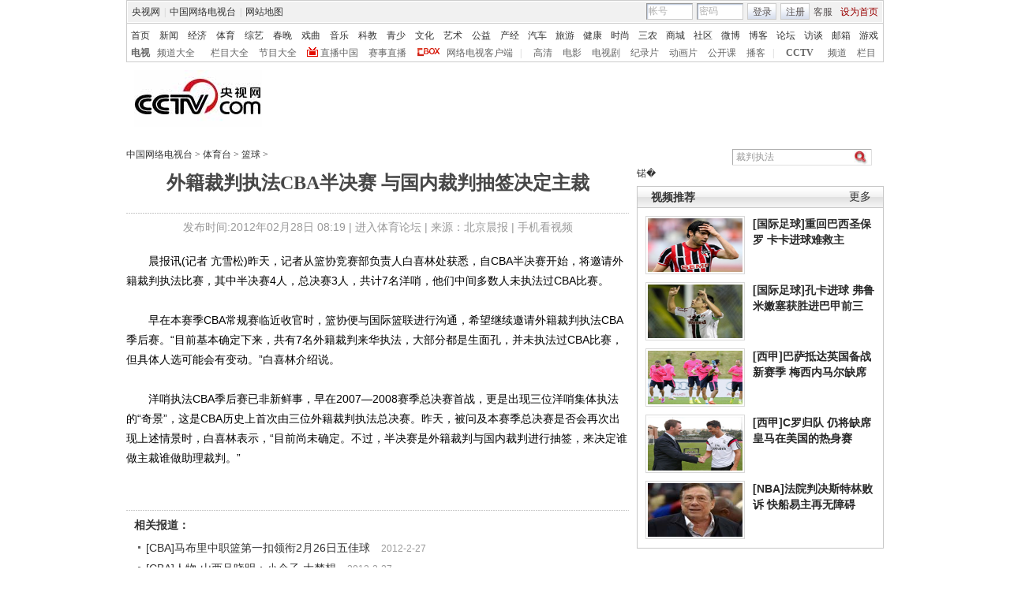

--- FILE ---
content_type: application/javascript
request_url: http://p.data.cctv.com/ge.js
body_size: 221
content:
window.goldlog=(window.goldlog||{});goldlog.Etag="oWD2IRX2DwQCAQOV7gMFle7X";goldlog.stag=2;